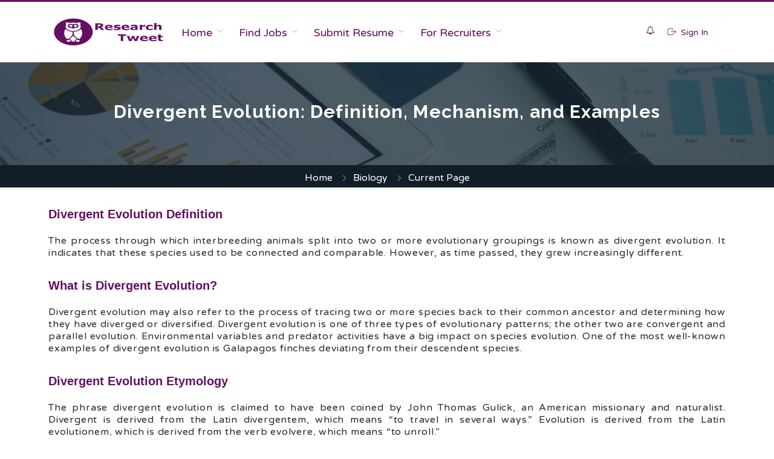

--- FILE ---
content_type: text/html; charset=UTF-8
request_url: https://researchtweet.com/wp-admin/admin-ajax.php
body_size: -96
content:
<input type="hidden" name="register-security" value="5d29dfd008" /><input type="hidden" name="_wp_http_referer" value="/wp-admin/admin-ajax.php" />

--- FILE ---
content_type: text/html; charset=UTF-8
request_url: https://researchtweet.com/wp-admin/admin-ajax.php
body_size: -95
content:
<input type="hidden" name="register-security" value="5d29dfd008" /><input type="hidden" name="_wp_http_referer" value="/wp-admin/admin-ajax.php" />